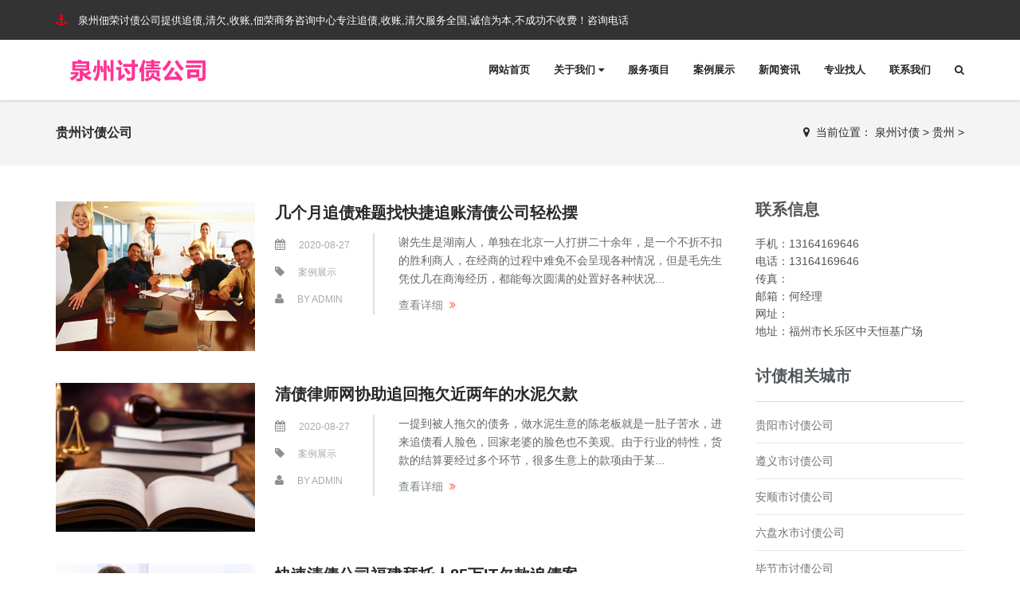

--- FILE ---
content_type: text/html
request_url: http://www.bjksgg.cn/guizhou/
body_size: 6777
content:
<!DOCTYPE html>
<html>
<head>
<meta http-equiv="Content-Type" content="text/html; charset=utf-8" />
<meta name="viewport" content="width=device-width, initial-scale=1.0, minimum-scale=1.0, maximum-scale=1.0, user-scalable=no">
<meta http-equiv="X-UA-Compatible" content="IE=edge,chrome=1">
<meta name="renderer" content="webkit" />
<meta name="robots" content="index, follow" />
<title>贵州讨债公司-要债追债-收账清欠-贵州佃荣催债公司</title>
<meta name="description" content="贵州佃荣讨债公司是正规靠谱的专业讨债,欢迎电话咨询收费标准,服务范围收债收账,要账讨债,收数清欠,个人债务追讨追债,地区死债收账,烂账,三角债,工程款,值得信赖的贵州要债公司!" />
<meta name="keywords" content="贵州讨债,贵州要债,贵州清债,贵州追债,贵州要账,贵州催债,贵州收账,贵州追账,贵州讨债公司,贵州要债公司,贵州清债公司,贵州催债公司,贵州追账公司,贵州要账公司,贵州收账公司" />
<link rel="stylesheet" type="text/css" href="/bjyaozhang/css/font-awesome.css" media="screen"/>
<link rel="stylesheet" type="text/css" href="/bjyaozhang/css/bootstrap.min.css" media="screen"/>
<link rel="stylesheet" type="text/css" href="/bjyaozhang/css/owl.carousel.css" media="screen"/>
<link rel="stylesheet" type="text/css" href="/bjyaozhang/css/owl.theme.css" media="screen"/>
<link rel="stylesheet" type="text/css" href="/bjyaozhang/css/settings.css" media="screen"/>
<link rel="stylesheet" type="text/css" href="/bjyaozhang/css/style-red.css" media="screen"/>
<link rel="stylesheet" type="text/css" href="/bjyaozhang/css/tk.css" media="screen"/>
<script type="text/javascript" src="/bjyaozhang/js/jquery.min.js"></script>
<script type="text/javascript" src="/bjyaozhang/js/bootstrap.min.js"></script>
<script type="text/javascript" src="/bjyaozhang/js/owl.carousel.min.js"></script>
</head>
<body>

<div id="container">
<header class="clearfix" id="header-sec">
  <nav class="navbar navbar-default navbar-fixed-top" role="navigation">
    <div class="top-line">
      <div class="container">
        <div class="row">
          <div class="col-md-8 col-sm-9 topbar-left">
            <ul class="info-list">
              <li class="tb-adword"> <i class="fa fa-anchor"></i> <span>泉州佃荣讨债公司提供追债,清欠,收账,佃荣商务咨询中心专注追债,收账,清欠服务全国,诚信为本,不成功不收费！咨询电话</span> </li>
            </ul>
          </div>
        </div>
      </div>
    </div>
    <div class="container">
      <div class="navbar-header"> <a class="navbar-toggle collapsed mmenu-btn" href="#mmenu"> <span class="sr-only">Toggle navigation</span> <span class="icon-bar"></span> <span class="icon-bar"></span> <span class="icon-bar"></span> </a> <a class="navbar-brand" href="/"> <img src="/bjyaozhang/images/logo.png" alt="" class="logo"/> <img src="/bjyaozhang/images/logo-m.png" alt="" class="logo-m"/> </a> </div>
      <div class="collapse navbar-collapse" id="bs-example-navbar-collapse-1">
        <ul class="nav navbar-nav navbar-right" id="navigation">
          <li class="Lev1"> <a href="http://www.bjksgg.cn/" >网站首页 </a> </li>

          <li class="Lev1"> <a href="/gongsijianjie/" class="menu1 ">关于我们 
            <i class="fa fa-caret-down"></i></a>
            <ul class="drop-down sub-menu2">            
              <li class="Lev2"> <a href="/gongsijianjie/" class="menu2">公司简介</a> </li>              
              <li class="Lev2"> <a href="/pinpaiqiyuan/" class="menu2">保密协议</a> </li>              
              <li class="Lev2"> <a href="/xiangce/" class="menu2">服务承诺</a> </li>           
            </ul>
          </li><li class="Lev1"> <a href="/chanpinxilie/" class="menu1 ">服务项目 
            </a>
          </li><li class="Lev1"> <a href="/case/" class="menu1 ">案例展示 
            </a>
          </li><li class="Lev1"> <a href="/news/" class="menu1 ">新闻资讯 
            </a>
          </li><li class="Lev1"> <a href="/yuanli/" class="menu1 ">专业找人 
            </a>
          </li><li class="Lev1"> <a href="/lianxiwomen/" class="menu1 ">联系我们 
            </a>
          </li>
          <li class="search nav-search"> <a href="#" class="open-search"><i class="fa fa-search"></i></a>
            <form  class="form-search" id="searchform" name="formsearch" action="/plus/search.php">
              <input type="hidden" name="kwtype" value="0" />
              <input type="search" value="" name="q" class="search-input" placeholder="输入关键字"/>
              <button type="submit" class="search-btn"><i class="fa fa-search"></i></button>
            </form>
          </li>
        </ul>
      </div>
    </div>
  </nav>
</header>
<div class="breadcrumb-wrapper">
  <div class="container">
    <div class="row">
      <div class="col-md-3 col-sm-4 bcid-cat">贵州讨债公司</div>
      <div class="col-md-9 col-sm-8 location"><i class="fa fa-map-marker"></i>  <span>当前位置： <a href='/'>泉州讨债</a> > <a href='/guizhou/'>贵州</a> > </span></div>
    </div>
  </div>
</div>
<div class="page-container" id="innerpage-wrap">
  <div class="container">
    <div class="row">
      <div class="main col-md-9 inner-left" role="main">
        <article class="blog-wrap"> <div class="blog-article hentry format-image">
            <figure> <a class="swipebox-x" href="/case/34.html"> <img class="img-responsive" alt="几个月追债难题找快捷追账清债公司轻松摆" src="/uploads/190515/003.jpg"/> </a> </figure>
            <div class="entry-summary post-summary">
              <header class="entry-header">
                <h2 class="entry-title post-title"> <a href="/case/34.html" title="几个月追债难题找快捷追账清债公司轻松摆">几个月追债难题找快捷追账清债公司轻松摆</a> </h2>
              </header>
              <div class="entry-meta post-meta">
                <ul>
                  <li class="entry-date date">
                    <time class="entry-date" datetime="2020-08-27">2020-08-27</time>
                  </li>
                  <li class="tags"><a href="/case/">案例展示</a></li>
                  <li class="byline author vcard">by <a href="javascript:void(0)" class="fn">admin</a> </li>
                </ul>
              </div>
              <div class="entry-content">
                <p>谢先生是湖南人，单独在北京一人打拼二十余年，是一个不折不扣的胜利商人，在经商的过程中难免不会呈现各种情况，但是毛先生凭仗几在商海经历，都能每次圆满的处置好各种状况...</p>
              </div>
              <a href="/case/34.html" class="read-more-link">查看详细</a> </div>
          </div>
<div class="blog-article hentry format-image">
            <figure> <a class="swipebox-x" href="/case/31.html"> <img class="img-responsive" alt="清债律师网协助追回拖欠近两年的水泥欠款" src="/uploads/190515/001.jpg"/> </a> </figure>
            <div class="entry-summary post-summary">
              <header class="entry-header">
                <h2 class="entry-title post-title"> <a href="/case/31.html" title="清债律师网协助追回拖欠近两年的水泥欠款">清债律师网协助追回拖欠近两年的水泥欠款</a> </h2>
              </header>
              <div class="entry-meta post-meta">
                <ul>
                  <li class="entry-date date">
                    <time class="entry-date" datetime="2020-08-27">2020-08-27</time>
                  </li>
                  <li class="tags"><a href="/case/">案例展示</a></li>
                  <li class="byline author vcard">by <a href="javascript:void(0)" class="fn">admin</a> </li>
                </ul>
              </div>
              <div class="entry-content">
                <p>一提到被人拖欠的债务，做水泥生意的陈老板就是一肚子苦水，进来追债看人脸色，回家老婆的脸色也不美观。由于行业的特性，货款的结算要经过多个环节，很多生意上的款项由于某...</p>
              </div>
              <a href="/case/31.html" class="read-more-link">查看详细</a> </div>
          </div>
<div class="blog-article hentry format-image">
            <figure> <a class="swipebox-x" href="/case/32.html"> <img class="img-responsive" alt="快速清债公司福建拜托人85万IT欠款追债案" src="/uploads/190515/002.jpg"/> </a> </figure>
            <div class="entry-summary post-summary">
              <header class="entry-header">
                <h2 class="entry-title post-title"> <a href="/case/32.html" title="快速清债公司福建拜托人85万IT欠款追债案">快速清债公司福建拜托人85万IT欠款追债案</a> </h2>
              </header>
              <div class="entry-meta post-meta">
                <ul>
                  <li class="entry-date date">
                    <time class="entry-date" datetime="2020-08-27">2020-08-27</time>
                  </li>
                  <li class="tags"><a href="/case/">案例展示</a></li>
                  <li class="byline author vcard">by <a href="javascript:void(0)" class="fn">admin</a> </li>
                </ul>
              </div>
              <div class="entry-content">
                <p>2006 年 7 月福建某 IT 软件开发公司拜托我们追讨台湾某 IT 公司开发费 85万钱。承受案件后由总部把案件交给台湾办事处接手追讨程序，台湾追讨人员先与该公司在四个不同部门停止接洽...</p>
              </div>
              <a href="/case/32.html" class="read-more-link">查看详细</a> </div>
          </div>
<div class="blog-article hentry format-image">
            <figure> <a class="swipebox-x" href="/case/33.html"> <img class="img-responsive" alt="专业讨债230万建筑施工欠款胜利追讨" src="/uploads/190515/004.jpg"/> </a> </figure>
            <div class="entry-summary post-summary">
              <header class="entry-header">
                <h2 class="entry-title post-title"> <a href="/case/33.html" title="专业讨债230万建筑施工欠款胜利追讨">专业讨债230万建筑施工欠款胜利追讨</a> </h2>
              </header>
              <div class="entry-meta post-meta">
                <ul>
                  <li class="entry-date date">
                    <time class="entry-date" datetime="2020-08-27">2020-08-27</time>
                  </li>
                  <li class="tags"><a href="/case/">案例展示</a></li>
                  <li class="byline author vcard">by <a href="javascript:void(0)" class="fn">admin</a> </li>
                </ul>
              </div>
              <div class="entry-content">
                <p>近日，公司承受北京一大型建筑企业被拖欠工程款230万元拜托，此债务为普通老赖型，债务人起先是以资金周转不灵，投资新项目为由承诺月付5万给拜托人，结果等了三月，不见付一分...</p>
              </div>
              <a href="/case/33.html" class="read-more-link">查看详细</a> </div>
          </div>
<div class="blog-article hentry format-image">
            <figure> <a class="swipebox-x" href="/chanpinxilie/56.html"> <img class="img-responsive" alt="如何正确的评价和认识收数公司" src="/uploads/190515/11.jpg"/> </a> </figure>
            <div class="entry-summary post-summary">
              <header class="entry-header">
                <h2 class="entry-title post-title"> <a href="/chanpinxilie/56.html" title="如何正确的评价和认识收数公司">如何正确的评价和认识收数公司</a> </h2>
              </header>
              <div class="entry-meta post-meta">
                <ul>
                  <li class="entry-date date">
                    <time class="entry-date" datetime="2019-05-15">2019-05-15</time>
                  </li>
                  <li class="tags"><a href="/chanpinxilie/">服务项目</a></li>
                  <li class="byline author vcard">by <a href="javascript:void(0)" class="fn">讨债咨询</a> </li>
                </ul>
              </div>
              <div class="entry-content">
                <p>债务惹起的很多事情都是很费事，所以，真正在选择的时分还是需求选择好一点的公司，如今很多人都晓得北京收数公司在整个市场中口碑都很好，并且在真正停止收债的时分效率也还...</p>
              </div>
              <a href="/chanpinxilie/56.html" class="read-more-link">查看详细</a> </div>
          </div>
<div class="blog-article hentry format-image">
            <figure> <a class="swipebox-x" href="/chanpinxilie/55.html"> <img class="img-responsive" alt="专业要债追讨欠款追债要债的法律技巧" src="/uploads/190515/12.jpg"/> </a> </figure>
            <div class="entry-summary post-summary">
              <header class="entry-header">
                <h2 class="entry-title post-title"> <a href="/chanpinxilie/55.html" title="专业要债追讨欠款追债要债的法律技巧">专业要债追讨欠款追债要债的法律技巧</a> </h2>
              </header>
              <div class="entry-meta post-meta">
                <ul>
                  <li class="entry-date date">
                    <time class="entry-date" datetime="2019-05-15">2019-05-15</time>
                  </li>
                  <li class="tags"><a href="/chanpinxilie/">服务项目</a></li>
                  <li class="byline author vcard">by <a href="javascript:void(0)" class="fn">讨债咨询</a> </li>
                </ul>
              </div>
              <div class="entry-content">
                <p>在市场经济发育不成熟的状况下，追收应收款是企业非打不可的一场攻坚战。追收应收款不只要有一种百折不挠的肉体，还要考究法律技巧。 下面我就浅谈一下追收应收款中应留意的一...</p>
              </div>
              <a href="/chanpinxilie/55.html" class="read-more-link">查看详细</a> </div>
          </div>
<div class="blog-article hentry format-image">
            <figure> <a class="swipebox-x" href="/chanpinxilie/54.html"> <img class="img-responsive" alt="专业要债公司针对要债的律师函应该如何填" src="/uploads/190515/14.jpg"/> </a> </figure>
            <div class="entry-summary post-summary">
              <header class="entry-header">
                <h2 class="entry-title post-title"> <a href="/chanpinxilie/54.html" title="专业要债公司针对要债的律师函应该如何填">专业要债公司针对要债的律师函应该如何填</a> </h2>
              </header>
              <div class="entry-meta post-meta">
                <ul>
                  <li class="entry-date date">
                    <time class="entry-date" datetime="2019-05-15">2019-05-15</time>
                  </li>
                  <li class="tags"><a href="/chanpinxilie/">服务项目</a></li>
                  <li class="byline author vcard">by <a href="javascript:void(0)" class="fn">讨债咨询</a> </li>
                </ul>
              </div>
              <div class="entry-content">
                <p>要债的律师函应该如何填写， 要债函不是普通的信函，它承载着一种重担，想要收回欠款，回收货款就要考究程序和 办法，要债函所表述的就是这个目的。简单的说普通的有诚信的客...</p>
              </div>
              <a href="/chanpinxilie/54.html" class="read-more-link">查看详细</a> </div>
          </div>
<div class="blog-article hentry format-image">
            <figure> <a class="swipebox-x" href="/chanpinxilie/53.html"> <img class="img-responsive" alt="要债讨债公司是一门学问要有的放矢" src="/uploads/190515/15.jpg"/> </a> </figure>
            <div class="entry-summary post-summary">
              <header class="entry-header">
                <h2 class="entry-title post-title"> <a href="/chanpinxilie/53.html" title="要债讨债公司是一门学问要有的放矢">要债讨债公司是一门学问要有的放矢</a> </h2>
              </header>
              <div class="entry-meta post-meta">
                <ul>
                  <li class="entry-date date">
                    <time class="entry-date" datetime="2019-05-15">2019-05-15</time>
                  </li>
                  <li class="tags"><a href="/chanpinxilie/">服务项目</a></li>
                  <li class="byline author vcard">by <a href="javascript:void(0)" class="fn">讨债咨询</a> </li>
                </ul>
              </div>
              <div class="entry-content">
                <p>债务人是个吃软不吃硬的家伙，那么在追债的方式上就不能采取较为强硬的手腕，要制定契合债务人特性的追债战略。例如债务人是个狡诈多疑的主儿，那么就不能简单的处置债务清收...</p>
              </div>
              <a href="/chanpinxilie/53.html" class="read-more-link">查看详细</a> </div>
          </div>
<div class="blog-article hentry format-image">
            <figure> <a class="swipebox-x" href="/chanpinxilie/52.html"> <img class="img-responsive" alt="正规要债公司律师通知您债务纠葛诉讼中怎" src="/uploads/190515/16.jpg"/> </a> </figure>
            <div class="entry-summary post-summary">
              <header class="entry-header">
                <h2 class="entry-title post-title"> <a href="/chanpinxilie/52.html" title="正规要债公司律师通知您债务纠葛诉讼中怎">正规要债公司律师通知您债务纠葛诉讼中怎</a> </h2>
              </header>
              <div class="entry-meta post-meta">
                <ul>
                  <li class="entry-date date">
                    <time class="entry-date" datetime="2019-05-15">2019-05-15</time>
                  </li>
                  <li class="tags"><a href="/chanpinxilie/">服务项目</a></li>
                  <li class="byline author vcard">by <a href="javascript:void(0)" class="fn">讨债咨询</a> </li>
                </ul>
              </div>
              <div class="entry-content">
                <p>如今很多人都受经济纠葛的搅扰，都因本人当时的一时好意，形成今天这种结果。给人借了钱，先不说欠债人不还钱，有些人连人影都找不到了，电话打不通，搬家。上海讨债公司 要想...</p>
              </div>
              <a href="/chanpinxilie/52.html" class="read-more-link">查看详细</a> </div>
          </div>
<div class="blog-article hentry format-image">
            <figure> <a class="swipebox-x" href="/chanpinxilie/51.html"> <img class="img-responsive" alt="有哪些讨债公司年底了，欠钱不还款的人留" src="/uploads/190515/82.jpg"/> </a> </figure>
            <div class="entry-summary post-summary">
              <header class="entry-header">
                <h2 class="entry-title post-title"> <a href="/chanpinxilie/51.html" title="有哪些讨债公司年底了，欠钱不还款的人留">有哪些讨债公司年底了，欠钱不还款的人留</a> </h2>
              </header>
              <div class="entry-meta post-meta">
                <ul>
                  <li class="entry-date date">
                    <time class="entry-date" datetime="2019-05-15">2019-05-15</time>
                  </li>
                  <li class="tags"><a href="/chanpinxilie/">服务项目</a></li>
                  <li class="byline author vcard">by <a href="javascript:void(0)" class="fn">讨债咨询</a> </li>
                </ul>
              </div>
              <div class="entry-content">
                <p>新的征信报告，新版征信报告详尽的呈现了一个人过往五年的征信状况。真实、多维地反映了个人的还款意愿、还款才能。央行的个人征信系统，可谓是真正的国之重器。的确能给不还...</p>
              </div>
              <a href="/chanpinxilie/51.html" class="read-more-link">查看详细</a> </div>
          </div>
  </article>
      </div>
      <aside class="sidebar col-md-3 inner-right" role="complementary">
  <section class="widget widget-category side-contact">
    <h3 class="title">联系信息</h3>
    <div class="s-contact"> 手机：13164169646<br />
      电话：13164169646<br />
      传真：<br />
      邮箱：何经理<br />
      网址：<br />
      地址：福州市长乐区中天恒基广场 </div>
  </section>
  <section class="widget side-news">
    <h3 class="title">讨债相关城市</h3>
    <div class="tabbed custom-tabbed">
      <div class="block current">
        <ul class="widget-list">

<li><a href='/guizhou/guiyangshi/'>贵阳市讨债公司</a></li>

<li><a href='/guizhou/zunyishi/'>遵义市讨债公司</a></li>

<li><a href='/guizhou/anshunshi/'>安顺市讨债公司</a></li>

<li><a href='/guizhou/liupanshuishi/'>六盘水市讨债公司</a></li>

<li><a href='/guizhou/bijieshi/'>毕节市讨债公司</a></li>

<li><a href='/guizhou/tongrenshi/'>铜仁市讨债公司</a></li>

<li><a href='/guizhou/qingzhenshi/'>清镇市讨债公司</a></li>

<li><a href='/guizhou/chishuishi/'>赤水市讨债公司</a></li>

<li><a href='/guizhou/renhuaishi/'>仁怀市讨债公司</a></li>

<li><a href='/guizhou/panzhoushi/'>盘州市讨债公司</a></li>

<li><a href='/guizhou/kailishi/'>凯里市讨债公司</a></li>

<li><a href='/guizhou/duyunshi/'>都匀市讨债公司</a></li>

<li><a href='/guizhou/fuquanshi/'>福泉市讨债公司</a></li>

<li><a href='/guizhou/xingyishi/'>兴义市讨债公司</a></li>

<li><a href='/guizhou/xingrenshi/'>兴仁市讨债公司</a></li>

        </ul>
      </div>
    </div>
  </section>
</aside>
 </div>
  </div>
</div></div>
<div class="for-bottom-padding"></div>
<footer id="footer-sec">
  <div class="container">
    <div class="footer-widgets">
      <div class="row">
        <div class="col-md-3 col-sm-12 foot-about">
          <div class="widgets">
            <h2 class="dark-title"><a href="/gongsijianjie/">讨债公司</a> </h2>
            <div class="f-about">贵州讨债公司服务承诺不成功不收费，我们办理过大量账权账务追收清欠案件，业务地域几乎涉及全国各地，在当事人中树立了卓着的团队服务口碑。积累了丰富的办案经验和宝贵的人脉资源，在收账要账债务处理上具有独到的见解。贵州债务公司在企业账权账务、账款追收、民间借贷纠纷、风险管理等领域极其擅长。本公司本着高效合法、诚实、守信的原则，在从业多年来得到委...</div>
          </div>
        </div>
        <div class="col-md-3 col-sm-6 hidden-sm hidden-xs foot-nav">
          <div class="widgets">
            <h2>快捷链接</h2>
            <ul class="tag-list">
<li><a href="/anhui/">安徽讨债</a></li>  <li><a href="/zhejiang/">浙江讨债</a></li>  <li><a href="/jiangsu/">江苏讨债</a></li>  <li><a href="/fujian/">福建讨债</a></li>  <li><a href="/jiangxi/">江西讨债</a></li>  <li><a href="/shandong/">山东讨债</a></li>  <li><a href="/henan/">河南讨债</a></li>  <li><a href="/hubei/">湖北讨债</a></li>  <li><a href="/hunan/">湖南讨债</a></li>  <li><a href="/guangdong/">广东讨债</a></li>  <li><a href="/hainan/">海南讨债</a></li>  <li><a href="/sichuan/">四川讨债</a></li>  <li><a href="/guizhou/">贵州讨债</a></li>  <li><a href="/yunnan/">云南讨债</a></li>  <li><a href="/shanxi/">陕西讨债</a></li>  <li><a href="/gansu/">甘肃讨债</a></li>  <li><a href="/qinghai/">青海讨债</a></li>  <li><a href="/nameng/">内蒙讨债</a></li>  <li><a href="/guangxi/">广西讨债</a></li>  <li><a href="/ningxia/">宁夏讨债</a></li>  <li><a href="/beijing/">北京讨债</a></li>  <li><a href="/shanghai/">上海讨债</a></li>  <li><a href="/zhongqing/">重庆讨债</a></li>  <li><a href="/tianjin/">天津讨债</a></li>  <li><a href="/hebei/">河北讨债</a></li>  <li><a href="/shanxi/">山西讨债</a></li>  <li><a href="/liaoning/">辽宁讨债</a></li>  <li><a href="/jilin/">吉林讨债</a></li>  <li><a href="/heilongjiang/">黑龙江讨债</a></li> 
            </ul>
          </div>
        </div>
        <div class="col-md-3 col-sm-6 hidden-sm hidden-xs foot-contact">
          <div class="widgets">
            <h2 class="dark-title"><a href="/lianxiwomen/">联系我们</a> </h2>
            <div class="f-contact">
              <p> <i class="fa fa-map-marker"></i> 地址：福州市长乐区中天恒基广场 </p>
              <p> <i class="fa fa-phone"></i> 电话：13164169646 </p>
              <p> <i class="fa fa-fax"></i> 传真： </p>
              <p> <i class="fa fa-globe"></i> 手机：13164169646 </p>
              <p> <i class="fa fa-envelope"></i> 邮箱：何经理 </p>
              <p> <i class="fa fa-home"></i> 网址： </p>
            </div>
          </div>
        </div>
        <div class="col-md-3 col-sm-6 hidden-sm hidden-xs foot-qrcode">
          <div class="widgets info-widget">
            <h2>扫描二维码</h2>
            <div class="f-qrcode">   </div>
          </div>
        </div>
      </div>
    </div>
  </div>
  <div class="last-line">
    <div class="container">
      <p class="copyright">   </p>
    </div>
  </div>
</footer>

<script type="text/javascript" src="/bjyaozhang/js/jquery.migrate.js"></script> 
<script type="text/javascript" src="/bjyaozhang/js/jquery.imagesloaded.min.js"></script> 
<script type="text/javascript" src="/bjyaozhang/js/retina-1.1.0.min.js"></script> 
<script type="text/javascript" src="/bjyaozhang/js/jquery.themepunch.tools.min.js"></script> 
<script type="text/javascript" src="/bjyaozhang/js/jquery.themepunch.revolution.min.js"></script> 
<script type="text/javascript" src="/bjyaozhang/js/script.js"></script>
<link type="text/css" rel="stylesheet" href="/bjyaozhang/css/jquery.mmenu.all.css" />
<script type="text/javascript" src="/bjyaozhang/js/jquery.mmenu.all.min.js"></script> 
<script type="text/javascript">
jQuery(document).ready(function($) {
	var mmenu=$('nav#mmenu').mmenu({
		slidingSubmenus: true,
		classes		: 'mm-white', //mm-fullscreen mm-light
		extensions	: [ "theme-white" ],
		offCanvas	: {
			position: "right", //left, top, right, bottom
			zposition: "front" //back, front,next
			//modal		: true
		},
		searchfield		: false,
		counters		: false,
		//navbars		: {
			//content : [ "prev", "title", "next" ]
		//},
		navbar 		: {
			title : "网站导航"
		},
		header			: {
			add		: true,
			update	: true,
			title	: "网站导航"
		}
	});
	$(".closemenu").click(function() {
		var mmenuAPI = $("#mmenu").data( "mmenu" );
		mmenuAPI.close();
	});
});
</script>
</body>
</html>

--- FILE ---
content_type: text/css
request_url: http://www.bjksgg.cn/bjyaozhang/css/style-red.css
body_size: 7073
content:

.isotope-item {
	z-index: 2;
}
.isotope-hidden.isotope-item {
	pointer-events: none;
	z-index: 1;
}
.isotope, .isotope .isotope-item {
	/* change duration value to whatever you like */
	-webkit-transition-duration: 0.8s;
	-moz-transition-duration: 0.8s;
	transition-duration: 0.8s;
}
.isotope {
	-webkit-transition-property: height, width;
	-moz-transition-property: height, width;
	transition-property: height, width;
}
.isotope .isotope-item {
	-webkit-transition-property: -webkit-transform, opacity;
	-moz-transition-property: -moz-transform, opacity;
	transition-property: transform, opacity;
}

.boxedcontainer {
	max-width: 1170px;
	margin: auto;
	padding: 0px 30px;
}
/*********************************************
    -   SETTINGS FOR BANNER CONTAINERS  -
**********************************************/
.tp-banner-container {
	width: 100%;
	position: relative;
	padding: 0;
}
.tp-banner {
	width: 100%;
	position: relative;
}
.tp-banner-fullscreen-container {
	width: 100%;
	position: relative;
	padding: 0;
}
/*-------------------------------------------------*/
/* =  Header
/*-------------------------------------------------*/
.navbar-default {
	background: #ffffff;
	box-shadow: 0 0px 3px #a1a1a1;
	-webkit-box-shadow: 0 0px 3px #a1a1a1;
	-moz-box-shadow: 0 0px 3px #a1a1a1;
	-o-box-shadow: 0 0px 3px #a1a1a1;
	border: none;
	transition: all 0.2s ease-in-out;
	-moz-transition: all 0.2s ease-in-out;
	-webkit-transition: all 0.2s ease-in-out;
	-o-transition: all 0.2s ease-in-out;
	margin: 0;
}
.navbar-header {
	z-index: 99;
	position: relative;
}
.navbar-brand {
	height: auto;
	transition: all 0.2s ease-in-out;
	-moz-transition: all 0.2s ease-in-out;
	-webkit-transition: all 0.2s ease-in-out;
	-o-transition: all 0.2s ease-in-out;
	color: #333333;
	font-size: 19px;
	font-family: 'Montserrat', "Microsoft Yahei", sans-serif;
	font-weight: 700;
	margin: 0 0 30px;
	letter-spacing: 2px;
	text-transform: uppercase;
	margin: 0;
	color: #333333 !important;
	padding: 27px 15px;
	letter-spacing: 2.5px;
	z-index: 99999;
}
.navbar-brand span {
	color: #E60012;
}
.navbar-nav {
	transition: all 0.2s ease-in-out;
	-moz-transition: all 0.2s ease-in-out;
	-webkit-transition: all 0.2s ease-in-out;
	-o-transition: all 0.2s ease-in-out;
}
.navbar-nav > li > a {
	color: #777777 !important;
	font-size: 13px;
	font-family: 'Montserrat', "Microsoft Yahei", sans-serif;
	font-weight: 900;
	text-transform: uppercase;
	transition: all 0.2s ease-in-out;
	-moz-transition: all 0.2s ease-in-out;
	-webkit-transition: all 0.2s ease-in-out;
	-o-transition: all 0.2s ease-in-out;
	padding: 35px 15px;
}
.navbar-nav > li > a:hover, .navbar-nav > li > a.active {
	color: #333333 !important;
}
.navbar-nav li.drop {
	position: relative;
}
.navbar-nav li:hover ul.drop-down {
	opacity: 1;
	display: block;
}
.navbar-nav li.search {
	position: inherit;
}
.top-line {
	padding: 15px 0;
	background: #333333;
	border-bottom: 1px solid #f3f3f3;
	transition: all 0.2s ease-in-out;
	-moz-transition: all 0.2s ease-in-out;
	-webkit-transition: all 0.2s ease-in-out;
	-o-transition: all 0.2s ease-in-out;
	overflow: hidden;
}
.top-line ul.info-list {
	margin: 0;
	padding: 0;
}
.top-line ul.info-list li {
	display: inline-block;
	margin-right: 25px;
	color: #ffffff;
	font-size: 12px;
	font-family: 'Montserrat', "Microsoft Yahei", sans-serif;
}
.top-line ul.info-list li i {
	color: #E60012;
	font-size: 14px;
	margin-right: 10px;
}
.top-line ul.social-icons {
	margin: 0;
	padding: 0;
	text-align: right;
}
.top-line ul.social-icons li {
	display: inline-block;
	margin-left: 9px;
}
.top-line ul.social-icons li a {
	display: inline-block;
	text-decoration: none;
	transition: all 0.2s ease-in-out;
	-moz-transition: all 0.2s ease-in-out;
	-webkit-transition: all 0.2s ease-in-out;
	-o-transition: all 0.2s ease-in-out;
	font-size: 13px;
	color: #ffffff;
}
.top-line ul.social-icons li a:hover {
	color: #E60012;
}
header.active .top-line {
	height: 0;
	padding: 0;
}
.navbar-collapse {
	position: relative;
}
ul.drop-down {
	margin: 0;
	padding: 0;
	position: absolute;
	width: 230px;
	top: 100%;
	left: 0;
	padding: 10px 0;
	border-top: 2px solid #E60012;
	opacity: 0;
	display: none;
	transition: all 0.2s ease-in-out;
	-moz-transition: all 0.2s ease-in-out;
	-webkit-transition: all 0.2s ease-in-out;
	-o-transition: all 0.2s ease-in-out;
	background: rgba(255, 255, 255, 0.98);
}
ul.drop-down li {
	display: block;
}
ul.drop-down li a {
	padding: 10px 20px;
	display: inline-block;
	text-decoration: none;
	transition: all 0.2s ease-in-out;
	-moz-transition: all 0.2s ease-in-out;
	-webkit-transition: all 0.2s ease-in-out;
	-o-transition: all 0.2s ease-in-out;
	display: block;
	color: #333333;
	font-size: 12px;
	font-family: 'Montserrat', "Microsoft Yahei", sans-serif;
	font-weight: 700;
	text-transform: uppercase;
	margin: 0;
}
ul.drop-down li a:hover {
	color: #E60012;
}
.form-search {
	position: absolute;
	top: 100%;
	right: 0;
	left: 0;
	width: 100%;
	background: #f5f5f5;
	padding: 4px;
	visibility: hidden;
	opacity: 0;
	-webkit-transform: rotateX(-90deg);
	-moz-transform: rotateX(-90deg);
	-ms-transform: rotateX(-90deg);
	-o-transform: rotateX(-90deg);
	transform: rotateX(-90deg);
	transition: all 0.2s ease-in-out;
	-moz-transition: all 0.2s ease-in-out;
	-webkit-transition: all 0.2s ease-in-out;
	-o-transition: all 0.2s ease-in-out;
}
.form-search input[type="search"] {
	font-size: 12px;
	color: #777777;
	font-family: 'Montserrat', "Microsoft Yahei", sans-serif;
	font-weight: 400;
	line-height: 22px;
	margin: 0 0 10px;
	margin: 0;
	color: #333333;
	padding: 8px 10px;
	border: none;
	width: 100%;
	outline: none;
	background: transparent;
	transition: all 0.2s ease-in-out;
	-moz-transition: all 0.2s ease-in-out;
	-webkit-transition: all 0.2s ease-in-out;
	-o-transition: all 0.2s ease-in-out;
}
.form-search button {
	background: transparent;
	border: none;
	float: right;
	margin-top: -30px;
	margin-right: 10px;
	position: relative;
	z-index: 2;
}
.form-search button i {
	color: #E60012;
	font-size: 16px;
}
.form-search.active {
	visibility: visible;
	opacity: 1;
	-webkit-transform: rotateX(0deg);
	-moz-transform: rotateX(0deg);
	-ms-transform: rotateX(0deg);
	-o-transform: rotateX(0deg);
	transform: rotateX(0deg);
}
/*-------------------------------------------------*/
/* =  General
/*-------------------------------------------------*/
#container {
	padding-top: 140px;
	opacity: 0;
	transition: all 0.2s ease-in-out;
	-moz-transition: all 0.2s ease-in-out;
	-webkit-transition: all 0.2s ease-in-out;
	-o-transition: all 0.2s ease-in-out;
}
#container.active {
	opacity: 1;
}
p {
	font-size: 12px;
	color: #777777;
	font-family: 'Montserrat', "Microsoft Yahei", sans-serif;
	font-weight: 400;
	line-height: 22px;
	margin: 0 0 10px;
}
/*-------------------------------------------------*/
/* =  content slider section
/*-------------------------------------------------*/
.title-section.white h1 {
	color: #ffffff;
}
#home-section .tp-caption.small_text {
	position: absolute;
	color: #eeeeee;
	text-shadow: none;
	font-weight: 400;
	font-size: 20px;
	line-height: 28px;
	font-family: 'Montserrat', "Microsoft Yahei", sans-serif;
	margin: 0px;
	border-width: 0px;
	border-style: none;
	white-space: nowrap;
	letter-spacing: 1.8px;
}
#home-section .tp-caption.small_text p.line {
	width: 60px !important;
	height: 1px !important;
	background: #333333 !important;
}
#home-section .tp-caption.finewide_medium_white {
	color: #ffffff;
	text-shadow: none;
	font-size: 36px;
	line-height: 50px;
	font-weight: 900;
	font-family: 'Montserrat', "Microsoft Yahei", sans-serif;
	background-color: none;
	text-decoration: none;
	text-transform: uppercase;
	border-width: 0px;
	border-color: transparent;
	border-style: none;
	text-align: left;
	letter-spacing: 2.5;
}
#home-section .tp-caption.finewide_medium_white span {
	color: #E60012;
}
#home-section .tp-caption.finewide_medium_white.center-align {
	text-align: center !important;
}
#home-section .tp-caption span.corner-border {
	display: block;
	width: 70px;
	height: 70px;
}
#home-section .tp-caption span.corner-border.left-top {
	border-top: 1px solid #ffffff;
	border-left: 1px solid #ffffff;
}
#home-section .tp-caption span.corner-border.left-bottom {
	border-bottom: 1px solid #ffffff;
	border-left: 1px solid #ffffff;
}
#home-section .tp-caption span.corner-border.right-top {
	border-top: 1px solid #ffffff;
	border-right: 1px solid #ffffff;
}
#home-section .tp-caption span.corner-border.right-bottom {
	border-bottom: 1px solid #ffffff;
	border-right: 1px solid #ffffff;
}
#home-section .tp-bannertimer {
	display: none !important;
}
#home-section .tp-bullets.simplebullets.round .bullet:hover, #home-section .tp-bullets.simplebullets.round .bullet.selected {
	background: #E60012;
	border-color: #E60012;
}
#home-section .slotholder:after {
	position: absolute;
	content: '';
	top: 0;
	left: 0;
	width: 100%;
	height: 100%;
	background: rgba(0, 0, 0, 0.3);
	z-index: 2;
}
.banner-section {
	padding: 40px 0;
	background: #E60012;
	text-align: center;
}
.banner-section h2 {
	color: #333333;
	font-size: 15px;
	font-family: 'Montserrat', "Microsoft Yahei", sans-serif;
	font-weight: 400;
	margin: 0 0 15px;
	color: #ffffff;
	font-size: 16px;
	font-weight: 400 !important;
	margin-bottom: 0;
}
.banner-section a {
	display: inline-block;
	text-decoration: none;
	transition: all 0.2s ease-in-out;
	-moz-transition: all 0.2s ease-in-out;
	-webkit-transition: all 0.2s ease-in-out;
	-o-transition: all 0.2s ease-in-out;
	margin-left: 60px;
	padding: 12px 30px;
	color: #ffffff;
	background: transparent;
	font-size: 13px;
	font-weight: 700;
	font-family: 'Montserrat', "Microsoft Yahei", sans-serif;
	text-transform: uppercase;
	-webkit-border-radius: 2px;
	-moz-border-radius: 2px;
	-o-border-radius: 2px;
	border-radius: 2px;
	border: 2px solid #ffffff;
	letter-spacing: 1.5px;
}
.banner-section a:hover {
	background: #ffffff;
	color: #E60012;
}
.title-section {
	margin-bottom: 30px;
}
.title-section h1 {
	color: #333333;
	font-size: 19px;
	font-family: 'Montserrat', "Microsoft Yahei", sans-serif;
	font-weight: 700;
	margin: 0 0 30px;
	letter-spacing: 2px;
	text-transform: uppercase;
	padding-bottom: 20px;
	margin-bottom: 20px;
	position: relative;
}
.title-section h1:after {
	position: absolute;
	content: '';
	width: 40px;
	height: 2px;
	background: #E60012;
	bottom: -1px;
	left: 0;
}
.title-section p {
	max-width: 600px;
	margin: 0;
}
.title-section.white {
	margin-bottom: 40px;
}
.title-section.white h1 {
	color: #ffffff;
}
.title-section.white p {
	color: #ffffff;
}
section.services-section {
	padding: 60px 0 20px;
}
section.services-section .services-box .services-post {
	margin-bottom: 40px;
}
section.services-section .services-box .services-post img {
	width: 100%;
	margin-bottom: 30px;
}
section.services-section .services-box .services-post .services-content {
	padding-right: 10px;
}
section.services-section .services-box .services-post .services-content h2 {
	color: #333333;
	font-size: 15px;
	font-family: 'Montserrat', "Microsoft Yahei", sans-serif;
	font-weight: 400;
	margin: 0 0 15px;
}
section.services-section .services-box .services-post .services-content a {
	display: inline-block;
	text-decoration: none;
	transition: all 0.2s ease-in-out;
	-moz-transition: all 0.2s ease-in-out;
	-webkit-transition: all 0.2s ease-in-out;
	-o-transition: all 0.2s ease-in-out;
	font-size: 12px;
	color: #777777;
	font-family: 'Montserrat', "Microsoft Yahei", sans-serif;
	font-weight: 400;
	line-height: 22px;
	margin: 0 0 10px;
	color: #333333;
	margin: 0;
}
section.services-section .services-box .services-post .services-content a i {
	margin-left: 12px;
}
section.services-section .services-box .services-post .services-content a:hover {
	color: #E60012;
}
.portfolio-section {
	padding: 60px 0;
	background: #fafafa;
}
.portfolio-section .portfolio-box.owl-wrapper {
	margin-left: -15px;
	margin-right: -15px;
}
.portfolio-section .portfolio-box.owl-wrapper .item {
	padding: 0 15px;
}
.portfolio-section .portfolio-box.iso-call {
	margin-left: -15px;
	margin-right: -15px;
}
.portfolio-section .portfolio-box.iso-call .project-post {
	width: 33.3333%;
	padding: 15px;
}
.portfolio-section ul.filter {
	margin: 0;
	padding: 0;
	margin-bottom: 40px;
	text-align: center;
}
.portfolio-section ul.filter li {
	display: inline-block;
	margin: 0 16px;
}
.portfolio-section ul.filter li a {
	display: inline-block;
	text-decoration: none;
	transition: all 0.2s ease-in-out;
	-moz-transition: all 0.2s ease-in-out;
	-webkit-transition: all 0.2s ease-in-out;
	-o-transition: all 0.2s ease-in-out;
	color: #333333;
	font-size: 14px;
	font-weight: 700;
	text-transform: uppercase;
	font-family: 'Montserrat', "Microsoft Yahei", sans-serif;
}
.portfolio-section ul.filter li a i {
	margin-right: 15px;
	color: #333333;
}
.portfolio-section ul.filter li a:hover, .portfolio-section ul.filter li a.active {
	color: #E60012;
}
.portfolio-section .project-post .project-gallery {
	position: relative;
}
.portfolio-section .project-post .project-gallery img {
	width: 100%;
}
.portfolio-section .project-post .project-gallery .hover-box {
	position: absolute;
	top: 0;
	left: 0;
	width: 100%;
	height: 100%;
	background: rgba(0, 0, 0, 0.75);
	transition: all 0.2s ease-in-out;
	-moz-transition: all 0.2s ease-in-out;
	-webkit-transition: all 0.2s ease-in-out;
	-o-transition: all 0.2s ease-in-out;
	opacity: 0;
}
.portfolio-section .project-post .project-gallery .hover-box .inner-hover {
	position: absolute;
	bottom: 0;
	left: 0;
	width: 100%;
	padding: 20px;
}
.portfolio-section .project-post .project-gallery .hover-box .inner-hover h2 {
	color: #333333;
	font-size: 15px;
	font-family: 'Montserrat', "Microsoft Yahei", sans-serif;
	font-weight: 400;
	margin: 0 0 15px;
	color: #ffffff;
	margin-bottom: 10px;
	padding-bottom: 10px;
	position: relative;
	text-transform: uppercase;
}
.portfolio-section .project-post .project-gallery .hover-box .inner-hover h2 a {
	display: inline-block;
	text-decoration: none;
	transition: all 0.2s ease-in-out;
	-moz-transition: all 0.2s ease-in-out;
	-webkit-transition: all 0.2s ease-in-out;
	-o-transition: all 0.2s ease-in-out;
	color: #ffffff;
}
.portfolio-section .project-post .project-gallery .hover-box .inner-hover h2 a:hover {
	color: #E60012;
}
.portfolio-section .project-post .project-gallery .hover-box .inner-hover h2:after {
	content: '';
	position: absolute;
	bottom: -1px;
	left: 0;
	width: 22px;
	height: 1px;
	background: #E60012;
}
.portfolio-section .project-post .project-gallery .hover-box .inner-hover span {
	display: inline-block;
	color: #ffffff;
	font-size: 12px;
	font-family: 'Montserrat', "Microsoft Yahei", sans-serif;
	margin: 0;
}
.portfolio-section .project-post:hover .project-gallery .hover-box {
	opacity: 1;
}
.owl-theme .owl-controls .owl-pagination {
	display: none !important;
}
.owl-carousel {
	width: auto;
}
.owl-theme .owl-controls {
	margin-top: -20px;
	text-align: center;
	position: absolute;
	height: 0;
	top: 50%;
	left: -50px;
	right: -50px;
}
.owl-theme .owl-controls .owl-buttons div {
	font-size: 18px;
	color: #ffffff;
	width: 40px;
	height: 40px;
	line-height: 40px;
	text-align: center;
	background: #000;
	outline: none;
	padding: 0;
	margin: 0;
	box-shadow: none;
	-webkit-box-shadow: none;
	-moz-box-shadow: none;
	-o-box-shadow: none;
	opacity: 1;
	-webkit-border-radius: 0;
	-moz-border-radius: 0;
	-o-border-radius: 0;
	border-radius: 0;
	transition: all 0.2s ease-in-out;
	-moz-transition: all 0.2s ease-in-out;
	-webkit-transition: all 0.2s ease-in-out;
	-o-transition: all 0.2s ease-in-out;
}
.owl-theme .owl-controls .owl-buttons div:hover {
	background: #E60012;
}
.owl-theme .owl-controls .owl-buttons div.owl-prev {
	float: left;
}
.owl-theme .owl-controls .owl-buttons div.owl-next {
	float: right;
}
.owl-theme .owl-controls .owl-buttons div.owl-prev:after {
	content: '\f104';
	font-family: 'FontAwesome';
	color: #ffffff;
}
.owl-theme .owl-controls .owl-buttons div.owl-next:after {
	content: '\f105';
	font-family: 'FontAwesome';
	color: #ffffff;
}
.tabs-section {
	padding: 60px 0 60px;
	background: #222222;
	position: relative;
}
.tabs-section .about-us-box h1 {
	font-size: 18px;
	font-weight: 700;
	text-transform: uppercase;
	color: #ffffff;
	margin: 0 0 20px;
	padding-bottom: 20px;
	position: relative;
}
.tabs-section .about-us-box h1:after {
	content: '';
	position: absolute;
	bottom: 0;
	left: 0;
	width: 30px;
	background: #E60012;
	height: 1px;
}
.tabs-section .about-us-box p {
	margin-bottom: 0px;
}
.tabs-section .about-us-box .about-us-post {
	overflow: hidden;
	margin-top: 30px;
}
.tabs-section .about-us-box .about-us-post a {
	display: inline-block;
	text-decoration: none;
	transition: all 0.2s ease-in-out;
	-moz-transition: all 0.2s ease-in-out;
	-webkit-transition: all 0.2s ease-in-out;
	-o-transition: all 0.2s ease-in-out;
	float: left;
	width: 60px;
	height: 60px;
	background: #333333;
	text-align: center;
	line-height: 60px;
	font-size: 16px;
	color: #ffffff;
}
.tabs-section .about-us-box .about-us-post a:hover {
	background: #E60012;
}
.tabs-section .about-us-box .about-us-post h2 {
	color: #333333;
	font-size: 15px;
	font-family: 'Montserrat', "Microsoft Yahei", sans-serif;
	margin: 0 0 15px;
	color: #ffffff;
	margin-left: 80px;
	font-weight: 400;
	margin-bottom: 6px;
	margin-top: 10px;
}
.tabs-section .about-us-box .about-us-post span {
	display: block;
	margin: 0;
	font-size: 11px;
	font-family: georgia, "Microsoft Yahei";
	margin-left: 80px;
	color: #eeeeee;
	font-style: italic;
}
.tabs-section .about-box {
	padding-left: 15px;
}
.tabs-section .about-box img {
	width: 100%;
	margin-bottom: 30px;
}
.tabs-section .about-box h2 {
	color: #333333;
	font-size: 15px;
	font-family: 'Montserrat', "Microsoft Yahei", sans-serif;
	margin: 0 0 15px;
	font-weight: 400;
	text-transform: uppercase;
	color: #ffffff;
	position: relative;
	margin-bottom: 20px;
	padding-bottom: 20px;
}
.tabs-section .about-box h2:after {
	content: '';
	position: absolute;
	bottom: 0;
	left: 0;
	width: 30px;
	height: 1px;
	background: #E60012;
}
.tabs-section .about-box p {
	color: #ffffff;
}
.news-section {
	padding: 60px 0 30px;
	background: #fff;
}
.news-section .news-box.owl-wrapper {
	margin-left: -15px;
	margin-right: -15px;
}
.news-section .news-box.owl-wrapper .item {
	padding: 0 15px;
}
.news-section .news-post .news-gallery {
	position: relative;
}
.news-section .news-post .news-gallery img {
	width: 100%;
}
.news-section .news-post .news-gallery .date-post {
	position: absolute;
	top: 10px;
	left: 10px;
	width: 60px;
	background: #E60012;
	padding: 10px 14px;
}
.news-section .news-post .news-gallery .date-post p {
	font-size: 11px;
	color: #ffffff;
	text-align: center;
	text-transform: uppercase;
	line-height: 16px;
	font-weight: 700;
	margin: 0;
}
.news-section .news-post .news-gallery .date-post p span {
	display: block;
	font-size: 15px;
	padding-top: 2px;
	margin-top: 2px;
	border-top: 1px solid rgba(255, 255, 255, 0.5);
}
.news-section .news-post .news-content {
	padding: 25px 0;
	background: #fff;
}
.news-section .news-post .news-content h2 {
	color: #333333;
	font-size: 15px;
	font-family: 'Montserrat', "Microsoft Yahei", sans-serif;
	font-weight: 400;
	margin: 0 0 15px;
}
.news-section .news-post .news-content h2 a {
	display: inline-block;
	text-decoration: none;
	transition: all 0.2s ease-in-out;
	-moz-transition: all 0.2s ease-in-out;
	-webkit-transition: all 0.2s ease-in-out;
	-o-transition: all 0.2s ease-in-out;
	color: #333333;
}
.news-section .news-post .news-content h2 a:hover {
	color: #E60012;
}
.news-section .news-post .news-content > a {
	display: inline-block;
	text-decoration: none;
	transition: all 0.2s ease-in-out;
	-moz-transition: all 0.2s ease-in-out;
	-webkit-transition: all 0.2s ease-in-out;
	-o-transition: all 0.2s ease-in-out;
	font-size: 12px;
	color: #777777;
	font-family: 'Montserrat', "Microsoft Yahei", sans-serif;
	font-weight: 400;
	line-height: 22px;
	margin: 0 0 10px;
	color: #333333;
	margin: 0;
}
.news-section .news-post .news-content > a i {
	margin-left: 12px;
}
.news-section .news-post .news-content > a:hover {
	color: #E60012;
}
.quote-section {
	padding: 50px 0;
	position: relative;
}
.quote-section #map {
	position: absolute;
	top: 0;
	left: 0;
	width: 100%;
	height: 100%;
}
.quote-section .container {
	position: relative;
	z-index: 2;
}
.quote-section .quote-box {
	padding: 40px;
	padding-bottom: 10px;
	background: #ffffff;
	border: 1px solid #f1f1f1;
	box-shadow: 2px 2px 5px #aaaaaa;
	-webkit-box-shadow: 2px 2px 5px #aaaaaa;
	-moz-box-shadow: 2px 2px 5px #aaaaaa;
	-o-box-shadow: 2px 2px 5px #aaaaaa;
}
.quote-section .quote-box h1 {
	color: #333333;
	font-size: 15px;
	font-family: 'Montserrat', "Microsoft Yahei", sans-serif;
	font-weight: 400;
	margin: 0 0 15px;
	position: relative;
	margin-bottom: 20px;
	padding-bottom: 20px;
	text-transform: uppercase;
}
.quote-section .quote-box h1:after {
	content: '';
	position: absolute;
	bottom: 0;
	left: 0;
	width: 30px;
	height: 1px;
	background: #E60012;
}
.quote-section .quote-box form#contact-form {
	margin: 0;
}
.quote-section .quote-box form#contact-form input[type="text"], .quote-section .quote-box form#contact-form textarea {
	width: 100%;
	padding: 10px 15px;
	border: 1px solid #eaeaea;
	background: transparent;
	margin-bottom: 20px;
	outline: none;
	transition: all 0.2s ease-in-out;
	-moz-transition: all 0.2s ease-in-out;
	-webkit-transition: all 0.2s ease-in-out;
	-o-transition: all 0.2s ease-in-out;
	color: #777777;
	font-size: 12px;
	font-family: 'Montserrat', "Microsoft Yahei", sans-serif;
	font-weight: 400 !important;
}
.quote-section .quote-box form#contact-form input[type="text"]:focus, .quote-section .quote-box form#contact-form textarea:focus {
	border: 1px solid #E60012;
}
.quote-section .quote-box form#contact-form textarea {
	height: 100px;
}
.quote-section .quote-box form#contact-form input[type="submit"] {
	padding: 12px 20px;
	outline: none;
	border: none;
	background: #E60012;
	color: #ffffff;
	font-size: 12px;
	font-family: 'Montserrat', "Microsoft Yahei", sans-serif;
	text-transform: uppercase;
	font-weight: 400;
	transition: all 0.2s ease-in-out;
	-moz-transition: all 0.2s ease-in-out;
	-webkit-transition: all 0.2s ease-in-out;
	-o-transition: all 0.2s ease-in-out;
	margin-bottom: 10px;
}
.quote-section .quote-box form#contact-form input[type="submit"]:hover {
	opacity: 0.7;
}
.quote-section .quote-box form#contact-form .message {
	padding: 10px 20px;
	font-size: 13px;
	font-family: 'Montserrat', "Microsoft Yahei", sans-serif;
}
.quote-section .quote-box form#contact-form .message.error {
	color: #e74c3c;
	background: rgba(246, 80, 80, 0.4);
	border: 1px solid #e74c3c;
}
.quote-section .quote-box form#contact-form .message.success {
	color: #29b504;
	background: rgba(63, 220, 21, 0.4);
	border: 1px solid #29b504;
}
.testimonial-section {
	padding: 70px 0 40px;
	background: url('../images/1.jpg') center fixed;
	background-size: cover;
	-webkit-background-size: cover;
	-moz-background-size: cover;
	-o-background-size: cover;
}
.testimonial-section .container {
	position: relative;
	z-index: 2;
}
.testimonial-section .testimonial-box {
	text-align: center;
	padding-bottom: 2px;
	margin-bottom: 0px;
}
.testimonial-section .testimonial-box ul.bxslider {
	margin: 0;
	padding: 0;
}
.testimonial-section .testimonial-box ul.bxslider li {
	overflow: hidden;
}
.testimonial-section .testimonial-box p {
	color: #ffffff;
	font-size: 14px;
	font-weight: 400;
	line-height: 24px;
	max-width: 800px;
	margin: 0 auto;
}
.testimonial-section .testimonial-box h2 {
	color: #333333;
	font-size: 15px;
	font-family: 'Montserrat', "Microsoft Yahei", sans-serif;
	font-weight: 400;
	margin: 0 0 15px;
	font-size: 20px;
	color: #E60012;
	text-transform: uppercase;
	margin-bottom: 2px;
}
.testimonial-section .testimonial-box span {
	font-size: 12px;
	color: #777777;
	font-family: 'Montserrat', "Microsoft Yahei", sans-serif;
	font-weight: 400;
	line-height: 22px;
	margin: 0 0 10px;
	margin: 0 0 20px;
	color: #ffffff;
	font-size: 13px;
	display: block;
	position: relative;
	padding-bottom: 20px;
}
.testimonial-section .testimonial-box span:after {
	content: '';
	position: absolute;
	bottom: 0;
	left: 50%;
	margin-left: -15px;
	width: 30px;
	height: 1px;
	background: #E60012;
}
.testimonial-section .testimonial-box .bx-wrapper .bx-controls-direction {
	display: none;
}
.bx-wrapper .bx-pager.bx-default-pager a.active {
	background: #E60012;
	border-color: #E60012;
}
/*-------------------------------------------------*/
/* =  about page
/*-------------------------------------------------*/
.page-banner-section {
	padding: 50px 0;
	background: #252525;
	overflow: hidden;
}
.page-banner-section h1 {
	color: #333333;
	font-size: 19px;
	font-family: 'Montserrat', "Microsoft Yahei", sans-serif;
	font-weight: 700;
	margin: 0 0 30px;
	text-transform: uppercase;
	float: left;
	color: #ffffff;
	font-size: 30px;
	letter-spacing: 2px;
	margin-bottom: 0px;
}
.page-banner-section ul.page-depth {
	float: right;
	margin: 0;
	padding: 0;
	text-align: right;
	margin-top: 10px;
}
.page-banner-section ul.page-depth li {
	display: inline-block;
	margin-left: 10px;
}
.page-banner-section ul.page-depth li a {
	display: inline-block;
	text-decoration: none;
	transition: all 0.2s ease-in-out;
	-moz-transition: all 0.2s ease-in-out;
	-webkit-transition: all 0.2s ease-in-out;
	-o-transition: all 0.2s ease-in-out;
	font-size: 12px;
	color: #777777;
	font-family: 'Montserrat', "Microsoft Yahei", sans-serif;
	font-weight: 400;
	line-height: 22px;
	margin: 0 0 10px;
	color: #ffffff;
	margin-bottom: 0;
}
.page-banner-section ul.page-depth li a:hover {
	color: #E60012;
}
.page-banner-section ul.page-depth li:before {
	content: '/';
	font-size: 12px;
	color: #777777;
	font-family: 'Montserrat', "Microsoft Yahei", sans-serif;
	font-weight: 400;
	line-height: 22px;
	margin: 0 0 10px;
	color: #ffffff;
	margin-bottom: 0;
	margin-right: 10px;
}
.page-banner-section ul.page-depth li:first-child:before {
	display: none;
	margin-right: 0;
}
.about-section {
	padding: 80px 0;
	background: #f7f7f7;
}
.about-section img, .about-section iframe {
	width: 100%;
	margin-bottom: 30px;
}
.about-section iframe {
	height: 328px;
}
.about-section h2 {
	color: #333333;
	font-size: 15px;
	font-family: 'Montserrat', "Microsoft Yahei", sans-serif;
	font-weight: 400;
	margin: 0 0 15px;
}
.team-section {
	padding: 80px 0;
}
.team-section .team-box {
	margin-left: -15px;
	margin-right: -15px;
}
.team-section .team-box .item {
	padding: 0 15px;
}
.team-section .team-box .team-post .gallery-team {
	position: relative;
	margin-bottom: 30px;
}
.team-section .team-box .team-post .gallery-team img {
	width: 100%;
}
.team-section .team-box .team-post .gallery-team ul.social-list {
	position: absolute;
	top: 30px;
	right: 30px;
	width: 40px;
	margin: 0;
	padding: 0;
	transition: all 0.2s ease-in-out;
	-moz-transition: all 0.2s ease-in-out;
	-webkit-transition: all 0.2s ease-in-out;
	-o-transition: all 0.2s ease-in-out;
	opacity: 0;
}
.team-section .team-box .team-post .gallery-team ul.social-list li {
	display: inline-block;
	text-align: left;
	margin-bottom: 3px;
}
.team-section .team-box .team-post .gallery-team ul.social-list li a {
	display: inline-block;
	text-decoration: none;
	transition: all 0.2s ease-in-out;
	-moz-transition: all 0.2s ease-in-out;
	-webkit-transition: all 0.2s ease-in-out;
	-o-transition: all 0.2s ease-in-out;
	color: #ffffff;
	background: #333333;
	width: 40px;
	height: 40px;
	-webkit-border-radius: 1px;
	-moz-border-radius: 1px;
	-o-border-radius: 1px;
	border-radius: 1px;
	line-height: 40px;
	font-size: 14px;
	text-align: center;
}
.team-section .team-box .team-post .gallery-team ul.social-list li a:hover {
	color: #ffffff;
	background: #E60012;
}
.team-section .team-box .team-post .team-content h2 {
	color: #333333;
	font-size: 15px;
	font-family: 'Montserrat', "Microsoft Yahei", sans-serif;
	font-weight: 400;
	margin: 0 0 15px;
	margin-bottom: 5px;
	font-size: 16px;
	font-weight: 700;
	text-transform: uppercase;
}
.team-section .team-box .team-post .team-content span {
	display: block;
	color: #777777;
	font-size: 12px;
	font-weight: 500;
	margin-bottom: 20px;
	padding-bottom: 20px;
	border-bottom: 1px solid #f1f1f1;
}
.team-section .team-box .team-post:hover .gallery-team ul.social-list {
	opacity: 1;
}
/*-------------------------------------------------*/
/* =  single project
/*-------------------------------------------------*/
.single-page-section {
	padding: 80px 0;
}
.single-page-section img {
	width: 100%;
	margin-bottom: 30px;
}
.single-page-section .project-content h2 {
	color: #333333;
	font-family: 'Montserrat', "Microsoft Yahei", sans-serif;
	font-weight: 400;
	margin: 0 0 15px;
	text-transform: uppercase;
	font-size: 15px;
	font-weight: 900;
}
.single-page-section .project-content .project-tags {
	margin: 30px 0;
}
.single-page-section .project-content .project-tags ul {
	margin: 0;
	padding: 0;
}
.single-page-section .project-content .project-tags ul li {
	list-style: none;
	display: block;
	color: #777777;
	font-size: 13px;
	font-family: 'Montserrat', "Microsoft Yahei", sans-serif;
	font-weight: 700;
	margin-bottom: 2px;
	padding: 15px 25px;
	background: #f7f7f7;
}
.single-page-section .project-content .project-tags ul li i {
	color: #E60012;
	margin-right: 10px;
}
.single-page-section .project-content .project-tags ul li span {
	color: #333333;
	margin-right: 4px;
}
.single-page-section .project-content .project-tags ul li:last-child {
	margin-bottom: 0;
}
/*-------------------------------------------------*/
/* =  blog page
/*-------------------------------------------------*/
.blog-section {
	padding: 50px 0 10px;
}
.blog-section h2 {
	color: #333333;
	font-size: 15px;
	font-family: 'Montserrat', "Microsoft Yahei", sans-serif;
	font-weight: 400;
	margin: 0 0 15px;
	text-transform: uppercase;
	font-size: 16px;
}
.blog-section .blog-box .blog-post {
	margin-bottom: 50px;
}
.blog-section .blog-box .blog-post img, .blog-section .blog-box .blog-post iframe {
	width: 100%;
	margin-bottom: 30px;
}
.blog-section .blog-box .blog-post iframe {
	height: 360px;
}
.blog-section .blog-box .blog-post h2 {
	color: #333333;
	font-size: 15px;
	font-family: 'Montserrat', "Microsoft Yahei", sans-serif;
	font-weight: 400;
	margin: 0 0 15px;
	margin-bottom: 0px;
}
.blog-section .blog-box .blog-post h2 a {
	display: inline-block;
	text-decoration: none;
	transition: all 0.2s ease-in-out;
	-moz-transition: all 0.2s ease-in-out;
	-webkit-transition: all 0.2s ease-in-out;
	-o-transition: all 0.2s ease-in-out;
	color: #333333;
}
.blog-section .blog-box .blog-post h2 a:hover {
	color: #E60012;
}
.blog-section .blog-box .blog-post span {
	display: inline-block;
	color: #777777;
	font-size: 12px;
	font-weight: 700;
	font-family: 'Montserrat', "Microsoft Yahei", sans-serif;
	text-transform: uppercase;
	margin: 0 0 25px;
}
.blog-section .blog-box .blog-post .post-content-text > a {
	display: inline-block;
	text-decoration: none;
	transition: all 0.2s ease-in-out;
	-moz-transition: all 0.2s ease-in-out;
	-webkit-transition: all 0.2s ease-in-out;
	-o-transition: all 0.2s ease-in-out;
	font-size: 12px;
	color: #777777;
	font-family: 'Montserrat', "Microsoft Yahei", sans-serif;
	font-weight: 400;
	line-height: 22px;
	margin: 0 0 10px;
	color: #333333;
	margin: 0;
}
.blog-section .blog-box .blog-post .post-content-text > a i {
	margin-left: 12px;
}
.blog-section .blog-box .blog-post .post-content-text > a:hover {
	color: #E60012;
}
.blog-section .blog-box ul.pagination-list {
	margin: 0;
	padding: 0;
	margin-bottom: 40px;
}
.blog-section .blog-box ul.pagination-list li {
	display: inline-block;
	margin-right: 8px;
}
.blog-section .blog-box ul.pagination-list li a {
	display: inline-block;
	text-decoration: none;
	transition: all 0.2s ease-in-out;
	-moz-transition: all 0.2s ease-in-out;
	-webkit-transition: all 0.2s ease-in-out;
	-o-transition: all 0.2s ease-in-out;
	color: #777777;
	font-size: 14px;
	font-weight: 700;
	font-family: 'Montserrat', "Microsoft Yahei", sans-serif;
	text-transform: uppercase;
}
.blog-section .blog-box ul.pagination-list li a:hover, .blog-section .blog-box ul.pagination-list li a.active {
	color: #E60012;
}
.blog-section .blog-box .single-post h1 {
	color: #333333;
	font-size: 15px;
	font-family: 'Montserrat', "Microsoft Yahei", sans-serif;
	font-weight: 400;
	margin: 0 0 15px;
	text-transform: uppercase;
	font-size: 20px;
	margin-bottom: 0px;
}
.blog-section .blog-box .single-post p {
	margin-bottom: 25px;
}
.blog-section .blog-box .single-post blockquote {
	border-left: 5px solid #d1d1d1;
	padding: 20px 0;
	padding-left: 30px;
	margin-left: 30px;
	margin-bottom: 25px;
}
.blog-section .blog-box .single-post blockquote p {
	font-size: 14px;
	margin: 0;
}
.blog-section .blog-box .single-post blockquote p span {
	font-size: 12px;
	color: #777777;
	font-family: 'Montserrat', "Microsoft Yahei", sans-serif;
	font-weight: 400;
	line-height: 22px;
	margin: 0 0 10px;
	font-size: 14px;
	font-weight: 700;
	color: #333333;
	margin-bottom: 0;
	text-transform: inherit;
}
.blog-section .blog-box .autor-post {
	overflow: hidden;
	margin-bottom: 40px;
}
.blog-section .blog-box .autor-post img {
	max-width: 130px;
	float: left;
}
.blog-section .blog-box .autor-post .autor-content {
	margin-left: 150px;
}
.blog-section .blog-box .autor-post .autor-content h2 {
	margin-bottom: 0;
}
.blog-section .blog-box .autor-post .autor-content span {
	display: inline-block;
	color: #777777;
	font-size: 13px;
	font-family: 'Montserrat', "Microsoft Yahei", sans-serif;
	margin-bottom: 15px;
}
.blog-section .blog-box .comment-section {
	margin-bottom: 40px;
}
.blog-section .blog-box .comment-section h2 {
	margin-bottom: 25px;
}
.blog-section .blog-box .comment-section ul {
	margin: 0;
	padding: 0;
}
.blog-section .blog-box .comment-section ul li {
	list-style: none;
}
.blog-section .blog-box .comment-section ul li .comment-box {
	overflow: hidden;
	padding-bottom: 35px;
	border-bottom: 1px solid #f3f3f3;
	margin-bottom: 40px;
}
.blog-section .blog-box .comment-section ul li .comment-box img {
	width: auto;
	max-width: 100px;
	float: left;
}
.blog-section .blog-box .comment-section ul li .comment-box .comment-content {
	margin-left: 120px;
}
.blog-section .blog-box .comment-section ul li .comment-box .comment-content h4 {
	color: #333333;
	font-size: 13px;
	font-family: 'Montserrat', "Microsoft Yahei", sans-serif;
	font-weight: 700;
	text-transform: uppercase;
	margin: 0;
}
.blog-section .blog-box .comment-section ul li .comment-box .comment-content h4 a {
	color: #333333;
	display: inline-block;
	text-decoration: none;
	transition: all 0.2s ease-in-out;
	-moz-transition: all 0.2s ease-in-out;
	-webkit-transition: all 0.2s ease-in-out;
	-o-transition: all 0.2s ease-in-out;
	float: right;
	font-size: 11px;
	font-weight: 400;
}
.blog-section .blog-box .comment-section ul li .comment-box .comment-content h4 a:hover {
	color: #E60012;
}
.blog-section .blog-box .comment-section ul li .comment-box .comment-content span {
	font-size: 12px;
	color: #777777;
	font-family: 'Montserrat', "Microsoft Yahei", sans-serif;
	line-height: 22px;
	margin: 0 0 10px;
	font-size: 11px;
	display: inline-block;
	font-weight: 400;
	margin-bottom: 5px;
	text-transform: uppercase;
}
.blog-section .blog-box .comment-section ul li .comment-box .comment-content p {
	font-size: 14px;
	margin: 0 !important;
}
.blog-section .blog-box .comment-section ul.depth .comment-box {
	padding-left: 120px;
}
.sidebar h2 {
	color: #333333;
	font-size: 15px;
	font-family: 'Montserrat', "Microsoft Yahei", sans-serif;
	font-weight: 400;
	margin: 0 0 15px;
	text-transform: uppercase;
	font-size: 16px;
	margin-bottom: 25px;
}
.sidebar .widget {
	margin-bottom: 40px;
}
.sidebar ul.category-list, .sidebar ul.archieve-list {
	margin: 0;
	padding: 0;
}
.sidebar ul.category-list li, .sidebar ul.archieve-list li {
	list-style: none;
	border-bottom: 1px dotted #d1d1d1;
	margin-bottom: 10px;
}
.sidebar ul.category-list li a, .sidebar ul.archieve-list li a {
	display: inline-block;
	text-decoration: none;
	transition: all 0.2s ease-in-out;
	-moz-transition: all 0.2s ease-in-out;
	-webkit-transition: all 0.2s ease-in-out;
	-o-transition: all 0.2s ease-in-out;
	color: #333333;
	font-size: 14px;
	font-weight: 400;
	font-family: 'Montserrat', "Microsoft Yahei", sans-serif;
	padding-bottom: 10px;
}
.sidebar ul.category-list li a:hover, .sidebar ul.archieve-list li a:hover {
	color: #E60012;
}
.sidebar ul.category-list li:last-child, .sidebar ul.archieve-list li:last-child {
	border-bottom: none;
	margin-bottom: 0;
}
.sidebar ul.tags-list {
	margin: 0;
	padding: 0;
}
.sidebar ul.tags-list li {
	display: inline-block;
	margin-right: 2px;
	margin-bottom: 6px;
}
.sidebar ul.tags-list li a {
	display: inline-block;
	text-decoration: none;
	transition: all 0.2s ease-in-out;
	-moz-transition: all 0.2s ease-in-out;
	-webkit-transition: all 0.2s ease-in-out;
	-o-transition: all 0.2s ease-in-out;
	padding: 12px 18px;
	color: #ffffff;
	background: #333333;
	font-size: 13px;
	font-family: 'Montserrat', "Microsoft Yahei", sans-serif;
	-webkit-border-radius: 3px;
	-moz-border-radius: 3px;
	-o-border-radius: 3px;
	border-radius: 3px;
}
.sidebar ul.tags-list li a:hover {
	background: #E60012;
}
/*-------------------------------------------------*/
/* =  services
/*-------------------------------------------------*/
.services-tabs ul {
	margin: 0;
	padding: 0;
	margin-bottom: 40px;
}
.services-tabs ul li {
	display: block;
	margin: 0 0 2px;
}
.services-tabs ul li a {
	display: inline-block;
	text-decoration: none;
	transition: all 0.2s ease-in-out;
	-moz-transition: all 0.2s ease-in-out;
	-webkit-transition: all 0.2s ease-in-out;
	-o-transition: all 0.2s ease-in-out;
	display: block;
	padding: 18px 25px;
	background: #f1f1f1;
	-webkit-border-radius: 0px;
	-moz-border-radius: 0px;
	-o-border-radius: 0px;
	border-radius: 0px;
	color: #333333;
	font-size: 14px;
	font-family: 'Montserrat', "Microsoft Yahei", sans-serif;
	font-weight: 700;
	margin: 0;
}
.services-tabs ul li a:hover {
	background: #E60012;
	color: #ffffff;
}
.services-tabs ul li.active a {
	background: #E60012;
	color: #ffffff;
}
/*-------------------------------------------------*/
/* =  contact page
/*-------------------------------------------------*/
#map {
	height: 500px;
}
.contact-section {
	padding: 90px 0 50px;
}
.contact-section h2 {
	color: #333333;
	font-size: 15px;
	font-family: 'Montserrat', "Microsoft Yahei", sans-serif;
	font-weight: 400;
	margin: 0 0 15px;
	font-size: 16px;
	text-transform: uppercase;
	margin-bottom: 25px;
}
.contact-section p {
	margin-bottom: 30px;
}
.contact-section ul.information-list {
	margin: 0;
	padding: 0;
}
.contact-section ul.information-list li {
	list-style: none;
	overflow: hidden;
	border-bottom: 1px solid #dddddd;
	margin-bottom: 15px;
	padding-bottom: 15px;
}
.contact-section ul.information-list li i {
	float: left;
	color: #333333;
	font-size: 13px;
	display: inline-block;
	line-height: 24px;
}
.contact-section ul.information-list li span {
	display: block;
	font-size: 12px;
	color: #777777;
	font-family: 'Montserrat', "Microsoft Yahei", sans-serif;
	font-weight: 400;
	line-height: 22px;
	margin: 0 0 10px;
	margin-bottom: 0px;
	margin-left: 25px;
	color: #333333;
}
.contact-section ul.information-list li a {
	font-size: 12px;
	color: #777777;
	font-family: 'Montserrat', "Microsoft Yahei", sans-serif;
	font-weight: 400;
	line-height: 22px;
	margin: 0 0 10px;
	display: inline-block;
	margin-left: 25px;
	margin-bottom: 10px;
	color: #333333;
}
.contact-section ul.information-list li:last-child {
	border-bottom: none;
}
#contact-form input[type="text"], .comment-form input[type="text"], #contact-form textarea, .comment-form textarea {
	width: 100%;
	padding: 10px 20px;
	border: 1px solid #dedede;
	margin-bottom: 20px;
	outline: none;
	transition: all 0.2s ease-in-out;
	-moz-transition: all 0.2s ease-in-out;
	-webkit-transition: all 0.2s ease-in-out;
	-o-transition: all 0.2s ease-in-out;
	color: #777777;
	font-size: 13px;
	font-family: 'Montserrat', "Microsoft Yahei", sans-serif;
}
#contact-form input[type="text"]:focus, .comment-form input[type="text"]:focus, #contact-form textarea:focus, .comment-form textarea:focus {
	border: 1px solid #E60012;
}
#contact-form textarea, .comment-form textarea {
	height: 146px;
}
#contact-form input[type="submit"], .comment-form input[type="submit"] {
	padding: 12px 30px;
	outline: none;
	border: none;
	background: #E60012;
	color: #ffffff;
	font-size: 13px;
	font-family: 'Montserrat', "Microsoft Yahei", sans-serif;
	text-transform: uppercase;
	font-weight: 700;
	transition: all 0.2s ease-in-out;
	-moz-transition: all 0.2s ease-in-out;
	-webkit-transition: all 0.2s ease-in-out;
	-o-transition: all 0.2s ease-in-out;
	margin-bottom: 10px;
}
#contact-form input[type="submit"]:hover, .comment-form input[type="submit"]:hover {
	opacity: 0.7;
}
#contact-form .message, .comment-form .message {
	padding: 10px 20px;
	font-size: 13px;
	font-family: 'Montserrat', "Microsoft Yahei", sans-serif;
}
#contact-form .message.error, .comment-form .message.error {
	color: #e74c3c;
	background: rgba(246, 80, 80, 0.4);
	border: 1px solid #e74c3c;
}
#contact-form .message.success, .comment-form .message.success {
	color: #29b504;
	background: rgba(63, 220, 21, 0.4);
	border: 1px solid #29b504;
}
/*-------------------------------------------------*/
/* =  Footer
/*-------------------------------------------------*/
footer {
	background: #252525;
	padding-top: 80px;
}
footer .footer-widgets {
	padding-bottom: 30px;
}
footer .footer-widgets .widgets {
	margin-bottom: 40px;
}
footer .footer-widgets .widgets ul.tag-list {
	margin: 0;
	padding: 0;
}
footer .footer-widgets .widgets ul.tag-list li {
	display: inline-block;
	margin-bottom: 5px;
	margin-right: 1px;
}
footer .footer-widgets .widgets ul.tag-list li a {
	display: inline-block;
	text-decoration: none;
	transition: all 0.2s ease-in-out;
	-moz-transition: all 0.2s ease-in-out;
	-webkit-transition: all 0.2s ease-in-out;
	-o-transition: all 0.2s ease-in-out;
	color: #fff;
	font-size: 12px;
	font-family: 'Montserrat', "Microsoft Yahei", sans-serif;
	font-weight: 400;
	padding: 6px 12px;
	-webkit-border-radius: 3px;
	-moz-border-radius: 3px;
	-o-border-radius: 3px;
	border-radius: 3px;
	background: #333333;
}
footer .footer-widgets .widgets ul.tag-list li a:hover {
	background: #E60012;
}
footer .footer-widgets .widgets ul.flickr-list {
	margin: 0;
	padding: 0;
}
footer .footer-widgets .widgets ul.flickr-list li {
	display: inline-block;
	margin-bottom: 5px;
	margin-right: 2px;
}
footer .footer-widgets .widgets ul.flickr-list li a {
	display: inline-block;
	text-decoration: none;
	transition: all 0.2s ease-in-out;
	-moz-transition: all 0.2s ease-in-out;
	-webkit-transition: all 0.2s ease-in-out;
	-o-transition: all 0.2s ease-in-out;
}
footer .footer-widgets .widgets ul.flickr-list li a img {
	max-width: 60px;
}
footer .footer-widgets .widgets ul.flickr-list li a:hover {
	opacity: 0.7;
}
footer .footer-widgets .widgets.info-widget p {
	margin-bottom: 0px;
}
footer .footer-widgets .widgets.info-widget p span {
	font-family: 'Montserrat', "Microsoft Yahei", sans-serif;
	color: #E60012;
	margin-right: 5px;
}
footer .footer-widgets .widgets.info-widget p.first-par {
	margin-bottom: 10px;
}
footer h2 {
	color: #333333;
	font-family: 'Montserrat', "Microsoft Yahei", sans-serif;
	margin: 0 0 15px;
	text-transform: uppercase;
	color: #ffffff;
	font-size: 15px;
	margin-bottom: 25px;
	padding-bottom: 25px;
	font-weight: 400;
	position: relative;
}
footer h2:after {
	content: '';
	position: absolute;
	bottom: 0;
	left: 0;
	width: 30px;
	height: 1px;
	background: #E60012;
}
footer .last-line {
	background: #111111;
	padding: 25px 0;
}
footer .last-line p.copyright {
	font-size: 12px;
	margin: 0;
	text-align: center;
}
footer p {
	font-size: 12px;
	color: #ffffff;
}
/*-------------------------------------------------*/
/* =  Responsive Part
/*-------------------------------------------------*/
@media (max-width: 991px) {
.top-line ul.info-list {
	text-align: center;
	margin-bottom: 5px;
}
.top-line ul.social-icons {
	text-align: center;
}
.navbar-brand {
	padding: 12px 15px;
}
.navbar-nav > li > a {
	padding: 22px 12px;
}
.banner-section a {
	margin-top: 5px;
}
.tabs-section ul.nav-tabs {
	margin-bottom: 30px;
}
.tabs-section .tab-pane img {
	margin-bottom: 20px;
}
.quote-section .text-box {
	padding-right: 0;
	margin-bottom: 30px;
}
.portfolio-section .portfolio-box.iso-call .project-post {
	width: 50%;
}
}
@media (max-width: 767px) {
.navbar-toggle {
	margin-top: 14px;
}
.navbar-brand {
	padding-bottom: 17px;
}
.navbar-nav > li > a {
	padding: 5px 15px;
}
ul.drop-down {
	position: relative;
	opacity: 1;
	display: block;
	top: inherit;
	left: inherit;
	width: 100%;
	border-top: none;
	padding: 5px 0;
}
ul.drop-down li a {
	padding: 5px 20px;
}
.banner-section a {
	margin-left: 3px;
}
.owl-theme .owl-controls {
	left: 15px;
	right: 15px;
}
.clients-section ul.clients-list li {
	width: 33.3333%;
	margin-bottom: 20px;
}
.page-banner-section h1 {
	float: none;
	text-align: center;
	margin-bottom: 10px;
}
.page-banner-section ul.page-depth {
	float: none;
	text-align: center;
}
.portfolio-section .portfolio-box.iso-call .project-post {
	width: 100%;
}
.portfolio-section ul.filter li {
	margin: 0 6px;
}
.blog-section .blog-box .single-post blockquote {
	margin-left: 0;
}
.blog-section .blog-box .comment-section ul.depth .comment-box {
	padding-left: 0;
}
}
@media (max-width: 460px) {
.top-line {
	display: none;
}
#container {
	padding-top: 63px;
}
.clients-section ul.clients-list li {
	width: 50%;
}
.blog-section .blog-box .comment-section ul li .comment-box img {
	max-width: 60px;
}
.blog-section .blog-box .comment-section ul li .comment-box .comment-content {
	margin-left: 80px;
}
.blog-section .blog-box .autor-post img {
	width: 100%;
	float: none;
	margin-bottom: 20px;
}
.blog-section .blog-box .autor-post .autor-content {
	margin-left: 0;
}
}
